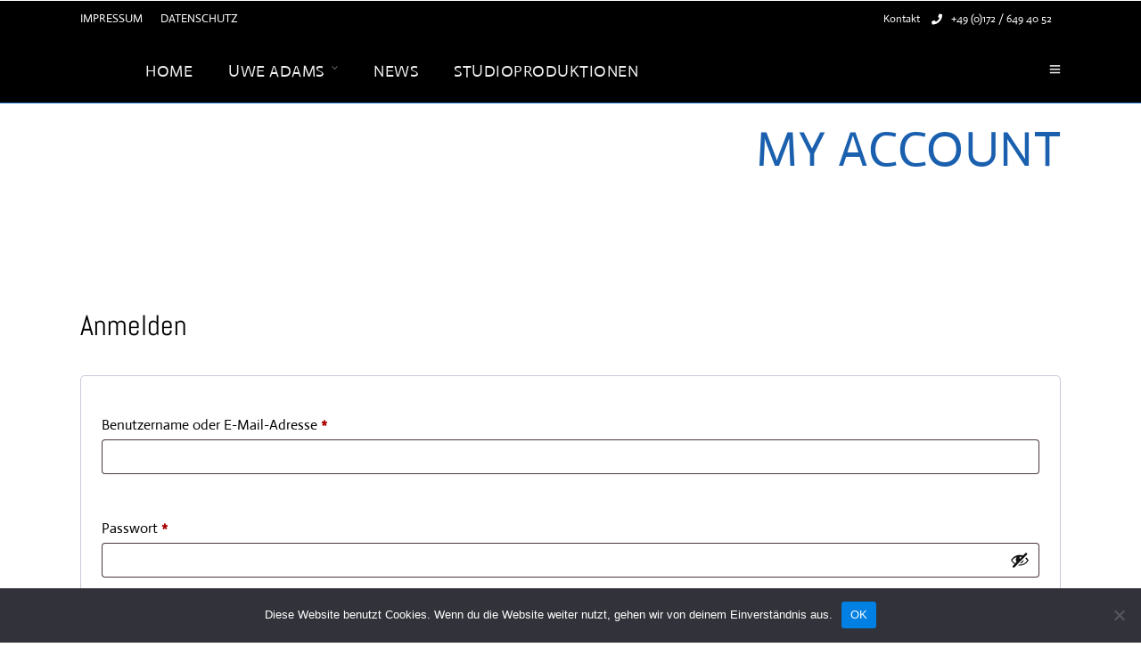

--- FILE ---
content_type: text/css
request_url: https://uwe-adams.com/wp-content/uploads/elementor/css/post-273.css?ver=1768732681
body_size: 2090
content:
.elementor-273 .elementor-element.elementor-element-ce699be:not(.elementor-motion-effects-element-type-background), .elementor-273 .elementor-element.elementor-element-ce699be > .elementor-motion-effects-container > .elementor-motion-effects-layer{background-color:#000000;background:url("https://uwe-adams.com/wp-content/uploads/2018/10/alexander-popov-522100-unsplash.jpg") 50% 50%;background-size:cover;}.elementor-273 .elementor-element.elementor-element-ce699be{transition:background 0.3s, border 0.3s, border-radius 0.3s, box-shadow 0.3s;padding:140px 0px 100px 0px;}.elementor-273 .elementor-element.elementor-element-ce699be > .elementor-background-overlay{transition:background 0.3s, border-radius 0.3s, opacity 0.3s;}.elementor-273 .elementor-element.elementor-element-ce699be > .elementor-shape-top svg{height:70px;transform:translateX(-50%) rotateY(180deg);}.elementor-273 .elementor-element.elementor-element-bced54b{text-align:center;}.elementor-273 .elementor-element.elementor-element-bced54b img{width:150px;}.elementor-273 .elementor-element.elementor-element-6d255d4{--grid-template-columns:repeat(0, auto);--icon-size:21px;--grid-column-gap:0px;--grid-row-gap:0px;}.elementor-273 .elementor-element.elementor-element-6d255d4 .elementor-widget-container{text-align:center;}.elementor-273 .elementor-element.elementor-element-6d255d4 > .elementor-widget-container{margin:20px 0px 0px 0px;}.elementor-273 .elementor-element.elementor-element-6d255d4 .elementor-social-icon{background-color:rgba(255,255,255,0);}.elementor-273 .elementor-element.elementor-element-6d255d4 .elementor-social-icon i{color:#ffffff;}.elementor-273 .elementor-element.elementor-element-6d255d4 .elementor-social-icon svg{fill:#ffffff;}.elementor-273 .elementor-element.elementor-element-51eb830 > .elementor-widget-container{margin:40px 0px 0px 0px;}.elementor-273 .elementor-element.elementor-element-51eb830{text-align:center;font-size:14px;color:#ffffff;}.elementor-273 .elementor-element.elementor-element-8a93380 > .elementor-widget-container{margin:-20px 0px 0px 0px;}.elementor-273 .elementor-element.elementor-element-8a93380{text-align:center;font-size:14px;color:#FFFFFF;}

--- FILE ---
content_type: text/javascript
request_url: https://uwe-adams.com/wp-content/plugins/mystickyelements-pro/js/mystickyelements-fronted.min.js?ver=1.8.8
body_size: 15706
content:
!function(e){"use strict";var t="",s="",i=0,m=!1;function n(){if(e(window).width()<=1024){if(e(".mystickyelements-fixed").hasClass("mystickyelements-position-mobile-top")){var t=e(".mystickyelements-fixed").height();e("html").attr("style","margin-top: "+t+"px !important")}}else e("html").css("margin-top","")}function o(){if(0!==e(".element-contact-form").length){var n=e(window).height(),o=e(".mystickyelements-fixed").position().top,l=(e(".element-contact-form").offset().top,e("#mystickyelements-contact-form #stickyelements-form").innerHeight()+e(".element-contact-form h3").innerHeight());if(n<l){var c=n-70;e("#mystickyelements-contact-form .element-contact-form").css("max-height",c+"px"),e("#mystickyelements-contact-form .element-contact-form").css("overflowY","auto");var a=o-10;e(window).width()>1025&&!e(".mystickyelements-fixed").hasClass("mystickyelements-position-bottom")&&e("#mystickyelements-contact-form .element-contact-form").css("top","-"+a+"px"),e(window).width()<1024&&!e(".mystickyelements-fixed").hasClass("mystickyelements-position-mobile-bottom")&&e("#mystickyelements-contact-form .element-contact-form").css("top","-"+a+"px")}else{var r=e("ul.mystickyelements-lists .mystickyelements-minimize").height();null===r&&(r=0);a=o-(n-l)+r+10;e(window).width()>1025&&!e(".mystickyelements-fixed").hasClass("mystickyelements-position-bottom")&&e("#mystickyelements-contact-form .element-contact-form").css("top","-"+a+"px"),e(window).width()<1024&&!e(".mystickyelements-fixed").hasClass("mystickyelements-position-mobile-bottom")&&e("#mystickyelements-contact-form .element-contact-form").css("top","-"+a+"px"),e("#mystickyelements-contact-form .element-contact-form").css("overflowY",""),e("#mystickyelements-contact-form .element-contact-form").css("max-height","")}}var y="";/Android|webOS|iPhone|iPad|iPod|BlackBerry|IEMobile|Opera Mini/i.test(navigator.userAgent)&&(y="mobile-");var h=0,p=0,d=0;e(".mystickyelements-fixed ul li").each(function(){if("1"===mystickyelements.google_analytics&&!0!==e(this).hasClass("mystickyelements-minimize")&&"mystickyelements-contact-form"!==e(this).attr("id"))if(0!==e(this).find("a").length){var n=e(this).attr("id").split("mystickyelements-social-");e(this).find("a").addClass("update-analytics"),e(this).find("a").attr("data-social-slug",n[1])}else e(this).addClass("analytics-update");e(".mystickyelements-position-"+y+"left #"+e(this).attr("id")+" .mystickyelements-social-icon").css("border-radius",""),e(".mystickyelements-position-"+y+"right #"+e(this).attr("id")+" .mystickyelements-social-icon").css("border-radius",""),e(window).width()<1025&&(d="12"),e(window).width()<992&&(d="9"),e(window).width()<768&&(d="4"),e(this).hasClass("element-mobile-on")&&p!=d?(e(this).addClass("mystickyelements-show-last-element"),p++):e(this).removeClass("mystickyelements-show-last-element"),0==i&&(e(window).width()>1024&&!e(this).hasClass("element-desktop-on")&&(m=!0),e(window).width()<1025&&!e(this).hasClass("element-mobile-on")&&(m=!0)),e(window).width()>1024&&e(this).hasClass("element-desktop-on")&&(t=e(this).attr("id")),e(window).width()<1025&&e(this).hasClass("element-mobile-on")&&(t=e(this).attr("id"),h++),/Android|webOS|iPhone|iPad|iPod|BlackBerry|IEMobile|Opera Mini/i.test(navigator.userAgent),""==s&&!0===m&&(e(window).width()>1024&&e(this).hasClass("element-desktop-on")&&(s=e(this).attr("id")),e(window).width()<1025&&e(this).hasClass("element-mobile-on")&&(s=e(this).attr("id"))),i++}),e(".mystickyelements-fixed.mystickyelements-position-mobile-bottom").addClass("mystickyelements-bottom-social-channel-"+h),e(".mystickyelements-fixed.mystickyelements-position-mobile-top").addClass("mystickyelements-top-social-channel-"+h),""!=t?"mystickyelements-contact-form"===t?(e(".mystickyelements-position-"+y+"left #"+t+" .mystickyelements-social-icon").css("border-bottom-left-radius","10px"),e(".mystickyelements-position-"+y+"right #"+t+" .mystickyelements-social-icon").css("border-top-left-radius","10px"),e(".mystickyelements-position-"+y+"bottom #"+t+" .mystickyelements-social-icon").css("border-top-right-radius","10px"),1!==e("li.mystickyelements-minimize").length&&(e(".mystickyelements-position-"+y+"left #"+t+" .mystickyelements-social-icon").css("border-bottom-right-radius","10px"),e(".mystickyelements-position-"+y+"right #"+t+" .mystickyelements-social-icon").css("border-top-right-radius","10px"))):"mystickyelements-contact-form"!==t&&(1===i?(e(".mystickyelements-position-"+y+"left #"+t+" .mystickyelements-social-icon").css("border-radius","0px 10px 10px 0"),e(".mystickyelements-position"+y+"-right #"+t+" .mystickyelements-social-icon").css("border-radius","10px 0 0 10px")):(e(".mystickyelements-position-"+y+"left #"+t+" .mystickyelements-social-icon").css("border-bottom-right-radius","10px"),e(".mystickyelements-position-"+y+"right #"+t+" .mystickyelements-social-icon").css("border-bottom-left-radius","10px"),e(".mystickyelements-position-"+y+"bottom #"+t+" .mystickyelements-social-icon").css("border-top-right-radius","10px"))):(e(".mystickyelement-credit").hide(),e(".mystickyelements-fixed").hide()),""!=s&&"mystickyelements-contact-form"!==s&&1!==e("li.mystickyelements-minimize").length&&(e(".mystickyelements-position-"+y+"left #"+s+" .mystickyelements-social-icon").css("border-top-right-radius","10px"),e(".mystickyelements-position-"+y+"right #"+s+" .mystickyelements-social-icon").css("border-top-left-radius","10px"),e(".mystickyelements-position-"+y+"bottom #"+s+" .mystickyelements-social-icon").css("border-top-left-radius","10px"))}function l(e){if(window.hasOwnProperty("gtag"))gtag("event","stickyelements_"+e,{eventCategory:"stickyelements_"+e,event_action:"stickyelements_"+e});else if(window.hasOwnProperty("ga")){var t=window.ga.getAll()[0];t&&t.send("event","click",{eventCategory:"stickyelements_"+e,eventAction:"stickyelements_"+e})}}e(document).ready(function(){(/Android|webOS|iPhone|iPad|iPod|BlackBerry|IEMobile|Opera Mini/i.test(navigator.userAgent)&&(e(document).on("click",".mystickyelements-contact-form",function(){}),e(".mystickyelements-fixed").addClass("mystickyelements-on-click").removeClass("mystickyelements-on-hover")),e("#stickyelements-form").find("#g-recaptcha-response").length&&(getRecaptcha(),e("#stickyelements-form input:not(.stickyelements-submit-form), #stickyelements-form textarea, #stickyelements-form select").on("click",function(){getRecaptcha()})),e("#stickyelements-form").on("submit",function(t){t.preventDefault(),e(this).find("#g-recaptcha-response").length&&(getRecaptcha(),e("#contact-form-recaptcha").hasClass("mystickyelement-invisible-recaptcha")&&e(".grecaptcha-badge").css("visibility","hidden")),e("#stickyelements-form .mse-input-error").removeClass("mse-input-error"),e("#stickyelements-form .mse-input-message").remove();var s=0;if(e("#stickyelements-form .required").length&&e("#stickyelements-form .required").each(function(){""==e.trim(e(this).val())&&(e(this).addClass("mse-input-error"),e(this).after("<span class='mse-input-message'>This field is required</span>"),s++)}),e("#stickyelements-form .email.required:not(.mse-input-error)").length&&e("#stickyelements-form .email.required:not(.mse-input-error)").each(function(){var t=e.trim(e(this).val());/^([a-zA-Z0-9_.+-])+\@(([a-zA-Z0-9-])+\.)+([a-zA-Z0-9]{2,4})+$/.test(t)||(e(this).addClass("mse-input-error"),e(this).after("<span class='mse-input-message'>Email address is not valid</span>"),s++)}),e(this).find('input[type="file"]').length){var i=["jpg","jpeg","png","gif","pdf","doc","docx","ppt","pptx","pps","ppsx","odt","xls","xlsx","mp3","mp4","wav","mpg","avi","mov","wmv","3gp","ogv"];jQuery('form#stickyelements-form input[type="file"]').each(function(){var t=e(this).val(),m=t.replace(/^.*\./,"");""!=t&&""!=m&&-1==jQuery.inArray(m,i)&&(e(this).addClass("mse-input-error"),e(this).after("<span class='mse-input-message'>Please Upload .jpg, .jpeg, .png, .gif, .pdf, .doc, .docx, .ppt, .pptx, .pps, .ppsx, .odt, .xls, .xlsx, .mp3, .mp4, .wav, .mpg, .avi, .mov, .wmv, .3gp, .ogv file extension only</span>"),s++)})}if(0==s){"1"===mystickyelements.google_analytics&&l("contact-form");var m=new FormData(e("#stickyelements-form")[0]);jQuery.ajax({url:mystickyelements.ajaxurl,type:"post",processData:!1,contentType:!1,data:m,beforeSend:function(){e("#stickyelements-submit-form").prop("disabled",!0)},success:function(t){if(e("#stickyelements-submit-form").prop("disabled",!1),e("#stickyelements-form .mse-input-error").removeClass("mse-input-error"),e("#stickyelements-form .mse-input-message").remove(),e(this).find("#g-recaptcha-response").length&&getRecaptcha(),"1"==(t=e.parseJSON(t)).error)for(var s=0;s<t.errors.length;s++)"mse-form-error"!=t.errors[s].key?(e("#stickyelements-form #"+t.errors[s].key).addClass("mse-input-error"),e("#stickyelements-form #"+t.errors[s].key).after("<span class='mse-input-message'>"+t.errors[s].message+"</span>"),"contact-form-recaptcha"==t.errors[s].key&&e(".grecaptcha-badge").css("visibility","visible")):(e("#mse-form-error").removeClass("mse-form-success-message").addClass("mse-form-error-message").show(),e("#mse-form-error").html(t.errors[s].message));else"0"==t.status?(e("#mse-form-error").removeClass("mse-form-success-message").addClass("mse-form-error-message").show(),e("#mse-form-error").html(t.message)):(e("#mse-form-error").removeClass("mse-form-error-message").addClass("mse-form-success-message").show(),e("#mse-form-error").html(t.message),e('#stickyelements-form input[type="text"], #stickyelements-form input[type="tel"], #stickyelements-form input[type="email"], #stickyelements-form input[type="url"], #stickyelements-form input[type="number"], #stickyelements-form input[type="date"], #stickyelements-form input[type="file"]').val(""),e("#stickyelements-form textarea").val(""),e("#stickyelements-form option:selected").prop("selected",!1));return setTimeout(function(){e(".mse-form-success-message").slideUp("slow")},5e3),1==t.status&&""!=t.redirect_link&&(1==t.open_new_tab?window.open(t.redirect_link,"_blank"):window.location=t.redirect_link),!1}})}return!1}),e(".mystickyelements-on-click .mystickyelements-social-icon").on("click touch",function(t){e(this).parent("li").hasClass("elements-active")?(e(this).parent("li").removeClass("elements-active"),t.preventDefault()):(e(".mystickyelements-on-click .elements-active").removeClass("elements-active"),e(this).parent("li").addClass("elements-active"))}),e(".mystickyelements-on-hover ul li.mystickyelements-contact-form").hover(function(){e(this).addClass("element-contact-active")}),e(".element-contact-close").on("click touch",function(t){e(".mystickyelements-contact-form").removeClass("elements-active"),e(".mystickyelements-contact-form").removeClass("element-contact-active")}),e("#stickyelements-form input:not(#stickyelements-submit-form), #stickyelements-form textarea ").on("keyup",function(t){e(this).val()&&(e(this).css("background-color","#EFF5F8"),e(this).css("border-color","#7761DF"))}),o(),e("li.mystickyelements-minimize").on("click",function(t){var s,i,m,n;e(this).toggleClass("element-minimize"),/Android|webOS|iPhone|iPad|iPod|BlackBerry|IEMobile|Opera Mini/i.test(navigator.userAgent)?(i="mobile",m="mobile-",n="element-mobile-on"):(i="desktop",m="",n="element-desktop-on"),!0===e(this).hasClass("element-minimize")?(e.cookie("minimize_"+i,"minimize",{path:"/"}),s=!0):(e.cookie("minimize_"+i,"minimize_not",{path:"/"}),s=!1),e(".mystickyelements-position-"+m+"left ul li").each(function(){1==e(this).hasClass(n)&&(1==e(".mystickyelements-fixed").hasClass("mystickyelements-size-large")?e(this).animate({width:"toggle",left:!0===s?"-=80":""}):e(this).animate({width:"toggle",left:!0===s?"-=50":""}))}),e(".mystickyelements-position-"+m+"right ul li").each(function(){1==e(this).hasClass(n)&&(1==e(".mystickyelements-fixed").hasClass("mystickyelements-size-large")?e(this).animate({width:"toggle",left:!0===s?"+=80":""},300,function(){}):e(this).animate({width:"toggle",left:!0===s?"+=50":""},300,function(){}))}),e(".mystickyelements-position-"+m+"bottom ul li").each(function(){1==e(this).hasClass(n)&&(e(this).css("position","relative"),1==e(".mystickyelements-fixed").hasClass("mystickyelements-size-large")?e(this).animate({height:"toggle",bottom:!0===s?"-=80":""},300,function(){e(this).css("position",!0===s?"relative":"static")}):e(this).animate({height:"toggle",bottom:!0===s?"-=60":""},300,function(){e(this).css("position",!0===s?"relative":"static")}))}),e(".mystickyelements-position-"+m+"top ul li").each(function(){1==e(this).hasClass(n)&&(e(this).css("position","relative"),1==e(".mystickyelements-fixed").hasClass("mystickyelements-size-large")?e(this).animate({height:"toggle",top:!0===s?"-=80":""},300,function(){e(this).css("position",!0===s?"relative":"static")}):e(this).animate({height:"toggle",top:!0===s?"-=60":""},300,function(){e(this).css("position",!0===s?"relative":"static")}))}),!0===e("span.mystickyelements-minimize").hasClass("minimize-position-"+m+"left")?!0===e("li.mystickyelements-minimize").hasClass("element-minimize")?e(".mystickyelements-minimize.minimize-position-"+m+"left").html("&rarr;"):e(".mystickyelements-minimize.minimize-position-"+m+"left").html("&larr;"):!0===e("span.mystickyelements-minimize").hasClass("minimize-position-"+m+"bottom")?!0===e("li.mystickyelements-minimize").hasClass("element-minimize")?e(".mystickyelements-minimize.minimize-position-"+m+"bottom").html("&uarr;"):e(".mystickyelements-minimize.minimize-position-"+m+"bottom").html("&darr;"):!0===e("span.mystickyelements-minimize").hasClass("minimize-position-"+m+"top")?!0===e("li.mystickyelements-minimize").hasClass("element-minimize")?e(".mystickyelements-minimize.minimize-position-"+m+"top").html("&darr;"):e(".mystickyelements-minimize.minimize-position-"+m+"top").html("&uarr;"):!0===e("li.mystickyelements-minimize").hasClass("element-minimize")?e(".mystickyelements-minimize.minimize-position-"+m+"right").html("&larr;"):e(".mystickyelements-minimize.minimize-position-"+m+"right").html("&rarr;")}),e("body").on("click touch",".update-analytics",function(t){var s;null!=(s=e(this).attr("data-social-slug"))&&""!=s&&l(s)}),e(".analytics-update").on("click touch",function(t){var s;null!=(s=(s=e(this).attr("id").split("mystickyelements-social-"))[1])&&""!=s&&l(s)}),e(".mystickyelements-on-hover .analytics-update").hover(function(){e(this).trigger("click")},function(){}),e(".mystickyelements-fixed ul li").each(function(){if(e(this).hasClass("mystickyelements-custom-html-main")&&e(this).hasClass("mystickyelements-custom-html-iframe"))e(this).find(".mystickyelements-custom-html").height(),e(".mystickyelements-fixed ul").height()}),setTimeout(function(){e(".mystickyelements-entry-effect-fade.entry-effect,.mystickyelements-entry-effect-slide-in.entry-effect").css("transition","all 0s ease 0s")},1e3),e(".mystickyelements-fixed ul li").on("click",function(){e(this).hasClass("mystickyelements-custom-html-iframe")?e(".mystickyelements-fixed").toggleClass("mystickyelements-custom-html-iframe-open"):e(".mystickyelements-fixed").removeClass("mystickyelements-custom-html-iframe-open")}),e(".mystickyelements-fixed").addClass("entry-effect"),e(window).width()>1024)&&(e(".mystickyelements-position-bottom .mystickyelements-lists").width()<300&&e(".mystickyelements-position-bottom .mystickyelements-contact-form .element-contact-form").width("300"));n();var t=jQuery(window).height(),s=jQuery(".mystickyelements-fixed").height(),i=jQuery(".mystickyelements-fixed").data("custom-position"),m=parseInt(s)+parseInt(i),c=parseInt(t)-parseInt(m),a=parseInt(t/3),r=e("#mystickyelements-contact-form .element-contact-form").height();c>a&&t<r&&jQuery(".mystickyelements-fixed").addClass("mystickyelements-custom-position-on")}),e(window).resize(function(){o(),n()})}(jQuery);